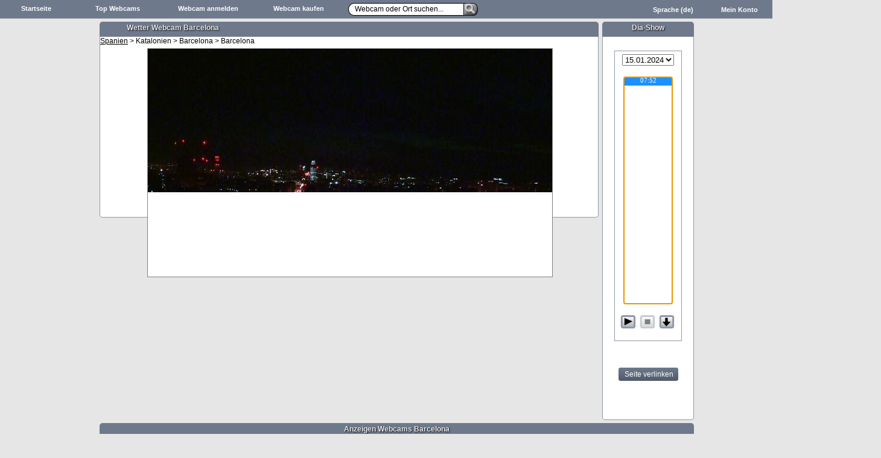

--- FILE ---
content_type: text/html
request_url: https://www.webcam-4insiders.com/de/Wetter-Barcelona-Webcam/576-Webcam-Barcelona-Wetter.php
body_size: 13680
content:


<!DOCTYPE html PUBLIC "-//W3C//DTD XHTML 1.0 Transitional//EN" "http://www.w3.org/TR/xhtml1/DTD/xhtml1-transitional.dtd">

<html xmlns="http://www.w3.org/1999/html">
<head>
    <title>Wetter Webcam Barcelona </title>
    <meta http-equiv="Content-Type" content="text/html; charset=utf-8" />

    
          <meta name="keywords" lang="de" content="Wetter Webcam Barcelona, Spanien, Katalonien, Barcelona, Wetter Barcelona, Webcam Barcelona, Wetter, Webcam, Städtereisen, Hotel, Skilaufen, Wandern, Badeferien, Urlaub, Ferienwohnungen">

          <meta name='page-topic' content='Barcelona, Reisen, Tourismus, Wetter, Webcam, Urlaub, Spanien ' />
          <meta name="description" content="Wetter Webcam: Barcelona > Katalonien > Spanien Ferien-Wetter für Städtereisen inklusive Diashow und Bildarchiv."/>
    <meta name="robots" content="index,follow" />
    <meta name="language" content="de" />

    <meta property="og:image" content="https://www.webcam-4insiders.com/current/preview/576-Webcam.jpg"/>
    <meta property="og:title" content="Wetter Webcam Barcelona " />
    <meta property="og:description" content="Wetter Webcam: Barcelona > Katalonien > Spanien Ferien-Wetter für Städtereisen inklusive Diashow und Bildarchiv." />
    <meta property="og:url" content="https://www.webcam-4insiders.com/de/Wetter-Barcelona-Webcam/576-Webcam-Barcelona-Wetter.php" />

    <link rel="image_src" href="https://www.webcam-4insiders.com/current/thumbnail/576-Webcam.jpg"/>

	<link rel="canonical" href="https://www.webcam-4insiders.com/de/Wetter-Barcelona-Webcam/576-Webcam-Barcelona-Wetter.php" />

<link rel="alternate" hreflang="de" href="https://www.webcam-4insiders.com/de/Wetter-Barcelona-Webcam/576-Webcam-Barcelona-Wetter.php" />
<link rel="alternate" hreflang="en" href="https://www.webcam-4insiders.com/en/weather-Barcelona-Webcam/576-Webcam-Barcelona-weather.php" />
<link rel="alternate" hreflang="es" href="https://www.webcam-4insiders.com/es/tiempo-Barcelona-Webcam/576-Webcam-Barcelona-tiempo.php" />
<link rel="alternate" hreflang="fr" href="https://www.webcam-4insiders.com/fr/temps-Barcelona-Webcam/576-Webcam-Barcelona-temps.php" />
<link rel="alternate" hreflang="it" href="https://www.webcam-4insiders.com/it/meteo-Barcelona-Webcam/576-Webcam-Barcelona-meteo.php" />
<link rel="alternate" hreflang="de-de" href="https://www.webcam-4insiders.de/webcam/barcelona/576" />
<link rel="alternate" hreflang="de-ch" href="https://www.webcam-4insiders.ch/webcam/barcelona/576" />
<link rel="alternate" media="only screen and (max-width: 640px)" href="https://www.4insiders.webcam/webcam/barcelona/576" />

    <script type="text/javascript" language="JavaScript">
        //Set Refresh Interval
        refreshInterval = setTimeout("refresher()",900000);

        function refresher(){
            window.location.href = '../Wetter-Barcelona-Webcam/576-Webcam-Barcelona-Wetter.php';
        }
    </script>

    <script type="text/javascript" language="JavaScript">
        var mypicturekeywords = 'Wetter-Webcam-Barcelona--';
        var campictable = '2';
        var camid = '576';

        var displayseconds = 'false';

        //Pull from DB
        var iswide = true;
        var realscreen = false;

        var mypicturesize = 'scaled';

    </script>
    <script type='text/javascript' language='JavaScript' src='/main-new.js?v1'></script>

    
<link type='text/css' href='/libs/jquery/css/custom-theme/jquery-ui-1.8.4.custom.css' rel='Stylesheet' />	
<script type='text/javascript' src='/libs/jquery/jquery-1.4.2.min.js'></script>
<script type='text/javascript' src='/libs/jquery/jquery-ui-1.8.4.custom.min.js'></script>
    <script type="text/javascript" src="/libs/lightboxjquery/jquery.lightbox-0.5.js"></script>
    <link rel="stylesheet" type="text/css" href="/libs/lightboxjquery/jquery.lightbox-0.5.css" media="screen" />
    <script type="text/javascript" language="JavaScript">
        $(function() {
            $('#lightboxlink').lightBox();
        });
    </script>


    <link href="/styles/topmenubar.css" rel="stylesheet" type="text/css" />
		<link href="/styles/tooltip.css" rel="stylesheet" type="text/css" />

		<script type="text/javascript">
	var timeout	= 500;
var closetimer	= 0;
var ddmenuitem	= 0;

// open hidden layer
function mopen(id)
{
	// cancel close timer
	mcancelclosetime();

	// close old layer
	if(ddmenuitem) ddmenuitem.style.visibility = 'hidden';

	// get new layer and show it
	ddmenuitem = document.getElementById(id);
	ddmenuitem.style.visibility = 'visible';

}
// close showed layer
function mclose()
{
	if(ddmenuitem) ddmenuitem.style.visibility = 'hidden';

}

// go close timer
function mclosetime()
{
	closetimer = window.setTimeout(mclose, timeout);
}

// cancel close timer
function mcancelclosetime()
{
	if(closetimer)
	{
		window.clearTimeout(closetimer);
		closetimer = null;
	}
}

// close layer when click-out
document.onclick = mclose;

function search(){

    //TODO Maybe add wait timer until another search
	//Search will be started with ajax

	//Check for BaseMessage
	if(document.getElementById('searchbox').value == 'Webcam oder Ort suchen...'){
		document.getElementById('searchbox').value = '';
	}

	//Check if chars are bigger than 2
	if(document.getElementById('searchbox').value.length > 2){

		//Get search string
		var searchstring = document.getElementById('searchbox').value;


		mopen('result');

		//Will come back with ajax
		document.getElementById('searchloadingindicator').innerHTML = '<img src="/ajax-images/small-searchindicator.gif" /> Suche läuft...';

		//document.getElementById('searchresult').innerHTML = "<p align='center'><br /><br /><br />Search is in progress please wait<br /><img src='/ajax-images/searchloader.gif' /></p>";

		$.ajax({
				url: '/services/webcamsearch.php',
				dataType: 'html',
				type: 'post',
				data: { searchstring: searchstring, lang: 'de' },
				success: function( data ) {
					clearloadingindicator();
					$('#searchresult').html(data);
				}
			});

		//new Ajax.Updater('searchresult', '/services/webcamsearch.php', {evalScripts: true, onComplete: function() { clearloadingindicator(); }, parameters: { searchstring: searchstring, lang: 'de' }});

	}
	else{
		togglenotice(true);
	}

}

function clearloadingindicator(){
	document.getElementById('searchloadingindicator').innerHTML = '';
}

var searchtimeout;

function startautosearch(){
    if(typeof searchtimeout !== 'undefined'){
       clearTimeout(searchtimeout);
    }
	if(document.getElementById('searchbox').value.length > 2){
		togglenotice(false);
		if(shouldsearch == true){

            searchtimeout = setTimeout('search()', 500);
			 	//search();
			}else{
				shouldsearch = true;
			}
	}
	else{
		mclose();
		togglenotice(true);
	}

}
var shouldsearch = true;

function handleEnter(inField, e) {
    var charCode;

    if(e && e.which){
        charCode = e.which;
    }else if(window.event){
        e = window.event;
        charCode = e.keyCode;
    }

    if(charCode == 13) {
       search();
    }
    else if(charCode == 27){
		//alert('esc');
	}
   	//TODO Check also for ESC to close!!
      var kC  = (window.event) ?    // MSIE or Firefox?
                 event.keyCode : e.keyCode;
      var Esc = (window.event) ?
                27 : e.DOM_VK_ESCAPE // MSIE : Firefox
      if(kC==Esc){
		mclose();
		shouldsearch = false;


		document.getElementById('searchbox').select();
		}

}

function togglenotice(status){
		if(status == true){
			document.getElementById('notice').style.visibility = 'visible';
		}else{
			document.getElementById('notice').style.visibility = 'hidden';
		}

	}
function clearbasetext(){

		if(document.getElementById('searchbox').value == 'Webcam oder Ort suchen...'){
			document.getElementById('searchbox').value = '';
			document.getElementById('searchbox').style.color = 'black';
		}
	}
	function leavesearch(){
		togglenotice(false);
		if(document.getElementById('searchbox').value == ''){
			document.getElementById('searchbox').value = 'Webcam oder Ort suchen...';
			document.getElementById('searchbox').style.color = 'gray';
		}
	}


function searchbuttonswap1(){
	var myPicButton = document.getElementById('searchbuttonlink');
	myPicButton.src = '/img/searchbox/searchbutton_pressed.png';
}
function searchbuttonswap2(){
	var myPicButton = document.getElementById('searchbuttonlink');
	myPicButton.src = '/img/searchbox/searchbutton_unpressed.png';
}
function updateextlink(){
	//Update Extended-Search Link
	var mysearchstr = document.getElementById('searchbox').value;
	document.getElementById('extsearchlink').href = '/services/extendedsearch.php?lang=de&search=' + mysearchstr;
	//document.getElementById('extsearchlink').innerHTML = '/services/extendedsearch.php?search=' + mysearchstr;
}

</script>
		<script type="text/javascript">
		
		function openlogin(){
		$('#dialog-login').dialog('open');
	}
	
	function loginfinished(){
		$('#dialog-login').dialog('close');
		window.location.href=window.location.href;
	}
	
	
	$(function() {
		$('#dialog-login').dialog({
			autoOpen: false,
			resizable: false,
			height:240,
			width:290,
			modal: true,
			draggable: false,
			buttons: {
				'Login': function() {
					dologin();
				},
				Cancel: function() {
					$(this).dialog('close');
				}
			}
		});

		$('#dialog-login').keyup(function(e) {
		    if (e.keyCode == 13) {
		        dologin();
		    }
		});
		
	});			

	function dologin(){

		myuser = document.getElementById('username').value;
		mypass = document.getElementById('password').value;

		if(myuser == ''){
			document.getElementById('username').style.backgroundColor = 'red';
			document.getElementById('loginstatus').innerHTML = "<span style='color:red;'>Felder nicht ausgefüllt</span>";
		}else{
			document.getElementById('username').style.backgroundColor = 'white';
		}

		if(mypass == ''){
			document.getElementById('password').style.backgroundColor = 'red';
			document.getElementById('loginstatus').innerHTML = "<span style='color:red;'>Felder nicht ausgefüllt</span>";
		}else{
			document.getElementById('password').style.backgroundColor = 'white';
		}
		
		
		if(myuser != '' && mypass != ''){

			document.getElementById('loader').style.display = 'block';
			document.getElementById('loadersuccess').style.display = 'none';
			document.getElementById('loginstatus').innerHTML = "Überprüfe Login..";


		$.ajax({
			url: '/services/login.php',
			dataType: 'text',
			type: 'POST',
			data: {username: myuser, pass: mypass},
			success: function( data ) {
				if(data == 'true'){
					document.getElementById('loader').style.display = 'none';
					document.getElementById('loadersuccess').style.display = 'block';
					document.getElementById('loginstatus').innerHTML = "<span style='color:green;'>Login erfolgreich</span>";

					//$('#dialog-confirm').dialog('close');
					//setTimeout('$(this).dialog(\'close\');',1000);
					setTimeout('loginfinished();',1000);			
		
						 
				}else if(data == 'falseinactive'){
					document.getElementById('loader').style.display = 'none';
					document.getElementById('loginstatus').innerHTML = "<span style='color:red;'>Login fehlgeschlagen<br>Konto ist inaktiv <br> Bitte kontaktieren Sie den Support</span>";
				}
				else{
					document.getElementById('loader').style.display = 'none';
					document.getElementById('loginstatus').innerHTML = "<span style='color:red;'>Login fehlgeschlagen</span>";

				};
				
			}
		});
		
				}
		return false;
		 }

	function resetpwd(){
		//setTimeout('parent.parent.GB_hide();',1000);

		parent.parent.document.location='/de/useradmin/resetpassword.php';
		
		}
		</script>
		
    
    <!--[if IE 7]>
    <style type="text/css">
        #slideshowprogress{
            margin-left: -9px;
        }
        #topwebcams_sub{
            margin-top: 20px;
        }
        #account_sub{
            margin-top: 20px;
        }
        #lang_sub{
            margin-top: 20px;
        }
    </style>
    <![endif]-->



    <link rel="stylesheet" href="/styles/morecams.css" type="text/css" media="screen" />
    <link rel="stylesheet" href="/styles/quickfacts.css" type="text/css" media="screen" />

    <link rel='stylesheet' href='/styles/morecams_wide.css' type='text/css' media='screen' />


    <link href='/styles/main_cleaned-rel1.css' rel='stylesheet' type='text/css' />

    <style type="text/css">
        

            #picturecanvas{
                height:  378px;
            }

            #pictureblock, #basepic,#pic2, #loadingpictures, #overlaybox{
                width: 670px;
                height: 378px;
            }
    </style>

    
    <script type="text/javascript">

  var _gaq = _gaq || [];
  _gaq.push(['_setAccount', 'UA-2423106-20']);
  _gaq.push(['_trackPageview']);

  (function() {
    var ga = document.createElement('script'); ga.type = 'text/javascript'; ga.async = true;
    ga.src = ('https:' == document.location.protocol ? 'https://ssl' : 'http://www') + '.google-analytics.com/ga.js';
    var s = document.getElementsByTagName('script')[0]; s.parentNode.insertBefore(ga, s);
  })();

</script>
</head>

<body>

<div id="fb-root"></div>
<script>(function(d, s, id) {
        var js, fjs = d.getElementsByTagName(s)[0];
        if (d.getElementById(id)) return;
        js = d.createElement(s); js.id = id;
        js.src = "//connect.facebook.net/de_DE/all.js#xfbml=1";
        fjs.parentNode.insertBefore(js, fjs);
    }(document, 'script', 'facebook-jssdk'));</script>



		<div id="menubar">
		<ul style="display:inline;">
			<li id="home" class="menuitemwithlink" ><a class='menuitemlink' href='/de/' rel='nofollow' target='_self'>
				Startseite
			</a></li><li id="topwebcams" class="menuitemwithlink" ><a class='menuitemlink' href='/de/topwebcams/' rel='nofollow' target='_self'>Top Webcams</a></li><li id="signup" class="menuitemwithlink" ><a class='menuitemlink' href='/de/camadmin/camsignup.php' rel='nofollow' target='_self'>Webcam anmelden</a></li><li id="tourism" class="menuitemwithlink" ><a class='menuitemlink' href='https://www.baustellen.camera' rel='nofollow' target='_blank'>Webcam kaufen</a></li>
			<li id="searchmenu" class="menuitem" onmouseover="mcancelclosetime()">
				<div id="searchouterbox">
					<div id="searchleft"></div>
					<div id="innersearchbox">
						<input type="text" class="searchfield" autocomplete="off" id="searchbox" name="searchstring" value="Webcam oder Ort suchen..." onfocus="javascript:clearbasetext();" onblur="javascript:leavesearch();" onkeyup="startautosearch();" onkeypress="handleEnter(this, event)" />
					</div>
					<div id="searchbutton">
						<a href="javascript:search();">
							<img id="searchbuttonlink" src="/img/searchbox/searchbutton_unpressed.png" onmouseover="javascript:searchbuttonswap1();" onmouseout="javascript:searchbuttonswap2();" border="0" />
						</a>
					</div>
					<div id="notice" style="top:23px;">
						<div class="pointer_up"></div>
						<div class="tooltip_bottom">Bitte geben Sie mindestens 3 Zeichen ein!</div>
					</div>
				</div>
			<div id="result" onmouseover="mcancelclosetime()" style="z-index:55;" >
					<div id="searchresulttitlebar" style='clear:both;width:700px;'>
					<p id="searchloadingindicator"></p>
					<p id="searchrestitle">Suchresultat</p>
					</div>
					<div id="searchresult" onmouseover="mcancelclosetime()" style="clear:both;">
						<p align="center"><br /><br /><br />Search is in progress please wait<br /><img src="/ajax-images/searchloader.gif" /></p>
					</div>

					<p id="searchresfooter"><a href="#" id="extsearchlink" rel="nofollow" target="_blank" onmouseover="javascript:updateextlink();">Erweiterte Suche</a></p>
				</div>


			</li>
			<li id="account" class="menuitem" onmouseover="mopen('account_sub')">
				Mein Konto
				<div id="account_sub" onmouseover="mcancelclosetime()" onmouseout="mclosetime()"></p><a href="javascript:openlogin();" class="menulink" rel="nofollow">Login</a><a href="/de/useradmin/userregister.php" rel="nofollow" class="menulink">Gratis Registrieren</a><br>
            <a href="/de/betanotice.php" rel="nofollow" class="menulink" target='_blank'>Beta-Information</a><a href="/de/terms.php" rel="nofollow" class="menulink">AGB / Impressum</a>
						<a href="/de/privacy.php" rel="nofollow" class="menulink">Datenschutzhinweise</a><br><a href="/de/support/contact.php" rel="nofollow" class="menulink" target='_blank'>Kontaktieren Sie uns</a><a href="/de/support/copyright.php?camid=576" rel="nofollow" class="menulink" target='_blank'>Copyright melden</a>
		        </div>

			</li>
			<li id="lang" class="menuitem" onmouseover="mopen('lang_sub');">
				Sprache (de)
				<div id="lang_sub" onmouseover="mcancelclosetime()" onmouseout="mclosetime()">
					<br><a href='https://www.webcam-4insiders.com/en/weather-Barcelona-Webcam/576-Webcam-Barcelona-weather.php' target='_self' class='menulink' title='weather Webcam Barcelona '>English (en)</a>
<a href='https://www.webcam-4insiders.com/es/tiempo-Barcelona-Webcam/576-Webcam-Barcelona-tiempo.php' target='_self' class='menulink' title='tiempo Webcam Barcelona '>Espanol (es)</a>
<a href='https://www.webcam-4insiders.com/fr/temps-Barcelona-Webcam/576-Webcam-Barcelona-temps.php' target='_self' class='menulink' title='temps Webcam Barcelona '>Francais (fr)</a>
<a href='https://www.webcam-4insiders.com/it/meteo-Barcelona-Webcam/576-Webcam-Barcelona-meteo.php' target='_self' class='menulink' title='meteo Webcam Barcelona '>Italiano (it)</a>

		        </div>
			</li>
		</ul>
		</ul>

	<div id='loginspace' style='display:none;'>begin
		<div id='dialog-login' title='Login'><form id='loginform' onsubmit='return dologin();' action='login.php'>		<br/>
				<label for='username' style='float: left; width: 100px;font-size:9pt;font-family:Verdana, Arial, Helvetica, sans;'>Benutzername:</label><input type='text' name='username' id='username' value='' required='required' /><br/>
				<label for='password' style='float: left; width: 100px;font-size:9pt;font-family:Verdana, Arial, Helvetica, sans;'>Passwort:</label><input type='password' name='password' id='password' value='' required='required' /><br/><br/>
				<div id='loader' style='float:left;margin-right:5px;display:none;'><img src='/ajax-images/smallwhiteloader.gif' /></div>
				<div id='loadersuccess' style='float:left;margin-right:5px;display:none;'><img src='/ajax-images/loginsuccess.gif' /></div>
				<div id='loginstatus' style='font-family:Verdana, Arial, Helvetica, sans;font-size:9pt;'></div>
				<div id='loginreset' style='font-family:Verdana, Arial, Helvetica, sans;font-size:9pt;'><br><a href='javascript:resetpwd();'>Kennwort vergessen?</a></div>
			</form></div>end</div>
	</div>



<div id="browsernotice">
    <span id='browsermsg'></span> &nbsp;&nbsp;<a href="/betanotice.php" target="_blank">Weitere Informationen</a> &nbsp;&nbsp;oder&nbsp;&nbsp; <a href="javascript:hidebrowsernotice();">Diese Meldung ausblenden</a>
</div>


<div id="outerbox" style='margin-top:5px;width:1460px;'>
<div id="leftad" style="width: 165px; height: 680px;float:left;">
<div style='margin-top:10px;margin-left:8px;width:150px;'>
	 <div class="addthis_inline_share_toolbox_uks2"></div>
</div>
    <div id="myad"style="width: 160px; height: 600px;margin-top: 10px;">

        <script async src="//pagead2.googlesyndication.com/pagead/js/adsbygoogle.js"></script>
        <!-- W4I_Webcam_LinksAussen2014 -->
        <ins class="adsbygoogle"
             style="display:inline-block;width:160px;height:600px"
             data-ad-client="ca-pub-9322843257595464"
             data-ad-slot="6186479544"></ins>
        <script>
            (adsbygoogle = window.adsbygoogle || []).push({});
        </script>    </div>
</div>
<div id="mainbox">

<div id="picturebox">
    <div id="pictureboxheader"  class="boxheader"><h1 class="boxtitle">Wetter Webcam Barcelona </h1></div>
    <div id="picturebox_content">

        <span class='pathlist'><a href='/cams/de/Europa/Spanien_r06_f.php' target='_blank' class='pathlistlink'>Spanien</a> > Katalonien > Barcelona > Barcelona<br></span>
        <div id='picturecanvas' style='float:left;'>

            <div id="pictureblock" style="margin-left: auto;margin-right:auto;background-color: blue;">


                <a id="lightboxlink" name="lightboxlink" href="" rel='lightbox' title="Webcam-Quelle: <br> https://www.ccma.cat/el-temps/barcelona-centre/camera/49/">
                    <img id='basepic' src='' alt='Wetter Webcam Barcelona  Image' onmouseover="javascript:showpictureoverlay();" onmouseout="javascript:hidepictureoverlay();"/>
                    <img id='pic2' src='' alt='Wetter Webcam Barcelona  Image' style='visibility:hidden;'/>
                    <div id="loadingpictures">
                        <div id="innerloadingbox">
                            <img src="/ajax-images/pictureloading.gif" style="border:none;"/><br/><br/>
                            Lade Bilder...                        </div>
                    </div>
                </a>

                

                
                <div id="overlaybox" onclick="$('#lightboxlink').trigger('click');" onmouseover="javascript:showpictureoverlay();" onmouseout="javascript:hidepictureoverlay();">

		
                    	<div onmouseover='javascript:showpictureoverlay();' onmouseout='javascript:hidepictureoverlay();' id='videoteaser' style='border:1px solid gray;background-color: gray; text-align: center; z-index: 40; display: block; height:80px; width: 100%; opacity: 0.95; margin: 0px; padding-top:10px; opacity:0.95;background-color:#8F99A6;overflow:hidden;'>
                    <a id='likeusteaserlink' href='https://www.facebook.com/sharer/sharer.php?u=https://www.webcam-4insiders.com/de/Wetter-Barcelona-Webcam/576-Webcam-Barcelona-Wetter.php' target='_blank' rel='nofollow' style='font-weight:bold;font-family:Verdana, Helvetica, sans;font-size:12pt;color:black;text-decoration:none;'>
<img src='/img/fbshare.png' alt='facebook' style='vertical-align:middle;' />
<span style='text-decoration:underline;'>Like us on facebook</a>
<br><br>
            <a href='#temperature' target='_self' style='font-family:Verdana, Helvetica, sans;font-size:12pt;color:black;display:none;' id='videoteaserlink'>Live Wetter Daten verfügbar</a>
<br>
			</div>
			<script type='text/javascript'>
				var videoteasersize = '70';
			</script>
			                    <div onmouseover='javascript:showpictureoverlay();' onmouseout='javascript:hidepictureoverlay();' id='zoomlink' style='background-color: gray; border-radius: 5px 5px 5px 5px; text-align: center; z-index: 40; display: block; height:60px; width: 60px; opacity: 0.95; float:right; margin: 0px; '>
                        <img src="/img/zoom.png" style="margin-top:16px;" border="0" />
                    </div>
                    <p id="picmessage" align="center"></p>
<p id="temperatureblock">
<a href="http://www.netatmo.com" target="_blank" rel="nofollow" style='color:white;text-decoration:none;'>
<span id="temperaturevalue">-°C</span><br><span style="font-size:7pt;display:none;" id="temperatureteaser">by netatmo</span><span id="temperaturedetailinfo" style="display:none;font-size:8pt;"></span>
</a>
</p>

                    <div id="overlaymessage" style="height:90px;opacity:0.95;background-color:#8F99A6;display:none;">
                        <div style="clear:left;height:65px;width:100%;text-align:center;padding-top:15px;padding-left:2px;opacity:1;overflow:hidden;">
                            <h2 style="font-size: 10pt;text-shadow: none;margin-top: 5px;">Webcam Barcelona </h2>
                                                        <a href='https://www.ccma.cat/el-temps/barcelona-centre/camera/49/' title='https://www.ccma.cat/el-temps/barcelona-centre/camera/49/' target='_blank' class='sourcelink' id='camsourcelink' style='text-shadow: none;font-size:10pt;'>Webcam-Quelle: https://www.ccma.cat/el-temps/barcelona-centre/camera/49/</a>
                        </div>
                    </div>
                </div>

                <div style="height:0px;width: 10px;"></div>

                <script type='text/javascript'>
                    overlayopen = false;
                    //$('#overlaymessage').slideToggle();
                    $('#openoverlaybutton').css('display', 'block');
                    $('#overlayhandle').css('height', '20px');
                    $('#openoverlaybutton').css('display', 'none');
                    $('#zoomlink').css('display', 'none');
		    $('#socialshare').css('display', 'none');
		    $('#videoteaser').css('display', 'none');
                </script>


            </div>
        </div>
        <div style='width:730px;height:100px;margin-left:auto;margin-right:auto;padding-top:5px;'>
        <script async src="//pagead2.googlesyndication.com/pagead/js/adsbygoogle.js"></script>
		<!-- w4i_below_picture_responsive -->
		<ins class="adsbygoogle"
			style="display:block"
			data-ad-client="ca-pub-9322843257595464"
			data-ad-slot="8725151548"
			data-ad-format="auto"></ins>
		<script>
		(adsbygoogle = window.adsbygoogle || []).push({});
		</script>        </div>

    </div>

</div>


<div id="innerright">
    <div id="diacontrol">
        <div id="diacontrolheader" class="boxheader"><p class="boxtitlecentered">Dia-Show</p></div>
        <div id="diacontrol_content">
            <div style='width:150px;height:450px;padding-top:23px;'>
                <div align='center' style='padding:5px;margin-top:0px;margin-left:auto;margin-right:auto;width:100px;height:470px;border: 1px solid #8f99a6;'>
                    <div id="slideshowprogress">DiaShow wird abgespielt...</div>
                    <select id="datebox" name='datebox' onchange="javascript:getpicturelist();"><option>Lade...</option></select>
                    <br />
                    <br /><select size='20' onchange='javascript:changepic();' id='picturelist' name='picturelist' style='width:82px;height:378px;font-size:8pt;font-family:Verdana;text-align:center;'><option>Lade...</option>
                    </select>
                    <br /><br />
                    <a class="smalldiabutton" id="diastart_link" href="javascript:slideshowstartclicked();"><img id="diastart_img" src="/img/diacontrol/dia_play.png" border="0" /></a>
                    <a class="smalldiabutton" id="diastop_link" href="#"><img id="diastop_img" src="/img/diacontrol/dia_stop.png" border="0" /></a>
                    <a class="smalldiabutton" id="diaorder_link" href="javascript:changeorder();"><img id="diaorder_img" src="/img/diacontrol/dia_down.png" border="0" /></a><br />
                </div>

                
                <div style='margin-top:25px;text-align:center;'>
                    <div style='width:120px;overflow:hidden;margin-left:auto;margin-right:auto;'>
                        <div class='fb-like' data-href='https://www.webcam-4insiders.com/de/Wetter-Barcelona-Webcam/576-Webcam-Barcelona-Wetter.php' data-send='false' data-layout='button_count' data-width='450' data-show-faces='false'></div>
                    </div>
                    <div style='width:60px;overflow:hidden;margin-left:auto;margin-right:auto;margin-top:5px;'>
                    </div>
                        <br>
                        <a href='#' onclick='javascript:opensharedialog(); return false;' target='_self' class='btn_link'>Seite verlinken</a>
                    
                </div>
                            </div>
        </div>
    </div>
</div>
<div id="morecams">
       <div id="morecamsheader" class="boxheader"><h4 class="boxtitle" style="padding-left:0px;text-align:center;">Anzeigen Webcams Barcelona</h4></div>
    <div id="morecams_content" style="height:340px;">
       <div id="morepicsleft" style="width:180px;height:360px;float:left;margin-left:5px;margin-right:15px;">
            <div id='pic8914' class='picsmall'  >
							<div class='innerpicsmall' id='innerpic8914small'><a href='https://www.webcam-4insiders.com/de/Barcelona/8914-Barcelona.php' target='_blank' style='text-decoration:none;' ><img src='/current/thumbnail/8914-Wetter-Webcam-Barcelona-.jpg' width='130px' height='97px;' alt='Wetter Webcam Barcelona ' title='Wetter Webcam Barcelona ' border='0' /><div class='citynameoverlay'>
                                    <p class='citynameoverlaytext'>Barcelona</p>
                                </div></a></div></div><div id='pic12195' class='picsmall'  >
							<div class='innerpicsmall' id='innerpic12195small'><a href='https://www.webcam-4insiders.com/de/Wetter-Montseny-Webcam/12195-Webcam-Montseny-Wetter.php' target='_blank' style='text-decoration:none;' ><img src='/current/thumbnail/12195-Wetter-Webcam-Montseny-.jpg' width='130px' height='97px;' alt='Wetter Webcam Montseny ' title='Wetter Webcam Montseny ' border='0' /><div class='citynameoverlay'>
                                    <p class='citynameoverlaytext'>Montseny</p>
                                </div></a></div></div><div id='pic4609' class='picsmall'  >
							<div class='innerpicsmall' id='innerpic4609small'><a href='https://www.webcam-4insiders.com/de/Wetter-Berga/4609-Berga-Wetter.php' target='_blank' style='text-decoration:none;' ><img src='/current/thumbnail/4609-Wetter-Webcam-Berga-.jpg' width='130px' height='97px;' alt='Wetter Webcam Berga ' title='Wetter Webcam Berga ' border='0' /><div class='citynameoverlay'>
                                    <p class='citynameoverlaytext'>Berga</p>
                                </div></a></div></div>        </div>
               
        <div id="gcontentreco" style="width:565px;height:300px;float:left;">
            <script async src="//pagead2.googlesyndication.com/pagead/js/adsbygoogle.js"></script>
<ins class="adsbygoogle"
     style="display:block"
     data-ad-format="autorelaxed"
     data-ad-client="ca-pub-9322843257595464"
     data-ad-slot="9158500345"></ins>
<script>
     (adsbygoogle = window.adsbygoogle || []).push({});
</script>
</div>
        <div id="morepicsright" style="width:120px;height:360px;float:left;margin-left:15px;">
            <div id='pic11800' class='picsmall'  >
							<div class='innerpicsmall' id='innerpic11800small'><a href='https://www.webcam-4insiders.com/de/Webcam-Sabadell/11800-Sabadell-Webcam.php' target='_blank' style='text-decoration:none;' ><img src='/current/thumbnail/11800-Wetter-Webcam-Sabadell-.jpg' width='130px' height='97px;' alt='Wetter Webcam Sabadell ' title='Wetter Webcam Sabadell ' border='0' /><div class='citynameoverlay'>
                                    <p class='citynameoverlaytext'>Sabadell</p>
                                </div></a></div></div><div id='pic585' class='picsmall'  >
							<div class='innerpicsmall' id='innerpic585small'><a href='https://www.webcam-4insiders.com/de/Wetter-Premia De Mar/585-Premia De Mar-Wetter.php' target='_blank' style='text-decoration:none;' ><img src='/current/thumbnail/585-Wetter-Webcam-Premia-De-Mar-.jpg' width='130px' height='97px;' alt='Wetter Webcam Premia De Mar ' title='Wetter Webcam Premia De Mar ' border='0' /><div class='citynameoverlay'>
                                    <p class='citynameoverlaytext'>Premia De Mar</p>
                                </div></a></div></div><div id='pic10417' class='picsmall'  >
							<div class='innerpicsmall' id='innerpic10417small'><a href='https://www.webcam-4insiders.com/de/Webcam-Roda De Ter/10417-Roda De Ter-Webcam.php' target='_blank' style='text-decoration:none;' ><img src='/current/thumbnail/10417-Wetter-Webcam-Roda-De-Ter-.jpg' width='130px' height='97px;' alt='Wetter Webcam Roda De Ter ' title='Wetter Webcam Roda De Ter ' border='0' /><div class='citynameoverlay'>
                                    <p class='citynameoverlaytext'>Roda De Ter</p>
                                </div></a></div></div>        </div>
      
    <div id="morecamsbottom" style="clear:both;padding-top:20px;padding-left:5px;">
     <div id='pic6096' class='picsmall'  >
							<div class='innerpicsmall' id='innerpic6096small'><a href='https://www.webcam-4insiders.com/de/Wetter-Kals am Großglockner/6096-Kals am Großglockner-Wetter.php' target='_blank' style='text-decoration:none;' ><img src='/current/thumbnail/6096-Wetter-Webcam-Kals-am-Großglockner-.jpg' width='130px' height='97px;' alt='Wetter Webcam Kals am Großglockner ' title='Wetter Webcam Kals am Großglockner ' border='0' /><div class='citynameoverlay'>
                                    <p class='citynameoverlaytext'>Kals am Großglo...</p>
                                </div></a></div></div><div id='pic13923' class='picsmall'  >
							<div class='innerpicsmall' id='innerpic13923small'><a href='https://www.webcam-4insiders.com/de/Wetter-Venedig-Webcam/13923-Webcam-Venedig-Wetter.php' target='_blank' style='text-decoration:none;' ><img src='/current/thumbnail/13923-Wetter-Webcam-Venedig-.jpg' width='130px' height='97px;' alt='Wetter Webcam Venedig ' title='Wetter Webcam Venedig ' border='0' /><div class='citynameoverlay'>
                                    <p class='citynameoverlaytext'>Venedig</p>
                                </div></a></div></div><div id='pic6339' class='picsmall'  >
							<div class='innerpicsmall' id='innerpic6339small'><a href='https://www.webcam-4insiders.com/de/Webcam-Genf/6339-Genf-Webcam.php' target='_blank' style='text-decoration:none;' ><img src='/current/thumbnail/6339-Wetter-Webcam-Genf-.jpg' width='130px' height='97px;' alt='Wetter Webcam Genf ' title='Wetter Webcam Genf ' border='0' /><div class='citynameoverlay'>
                                    <p class='citynameoverlaytext'>Genf</p>
                                </div></a></div></div><div id='pic16955' class='picsmall'  >
							<div class='innerpicsmall' id='innerpic16955small'><a href='https://www.webcam-4insiders.com/de/Lavaux/16955-Lavaux.php' target='_blank' style='text-decoration:none;' ><img src='/current/thumbnail/16955-Lavaux.jpg' width='130px' height='97px;' alt='Lavaux' title='Lavaux' border='0' /><div class='citynameoverlay'>
                                    <p class='citynameoverlaytext'>Puidoux-Gare</p>
                                </div></a></div></div><div id='pic15613' class='picsmall'  >
							<div class='innerpicsmall' id='innerpic15613small'><a href='https://www.webcam-4insiders.com/de/Wetter-Luzern-Webcam/15613-Webcam-Luzern-Wetter.php' target='_blank' style='text-decoration:none;' ><img src='/current/thumbnail/15613-Wetter-Webcam-Luzern-(Vierwaldstättersee).jpg' width='130px' height='97px;' alt='Wetter Webcam Luzern (Vierwaldstättersee)' title='Wetter Webcam Luzern (Vierwaldstättersee)' border='0' /><div class='citynameoverlay'>
                                    <p class='citynameoverlaytext'>Luzern</p>
                                </div></a></div></div><div id='pic945' class='picsmall'  >
							<div class='innerpicsmall' id='innerpic945small'><a href='https://www.webcam-4insiders.com/de/Wetter-Locarno/945-Locarno-Wetter.php' target='_blank' style='text-decoration:none;' ><img src='/current/thumbnail/945-Wetter-Webcam-Locarno-(TESSIN).jpg' width='130px' height='97px;' alt='Wetter Webcam Locarno (TESSIN)' title='Wetter Webcam Locarno (TESSIN)' border='0' /><div class='citynameoverlay'>
                                    <p class='citynameoverlaytext'>Locarno</p>
                                </div></a></div></div>    </div>
      <div id="morepics_related" style="padding-bottom:20px;">
            <a href="javascript:loadrelated()" id="loadrelatedlink" style="font-family:Verdana, Helvetica, sans;font-size:11pt;color:black;"></a>
        </div>
    </div>
    
</div>

<script type="application/javascript">
    function opencurrentpicture(){
        var picLink = $("#basepic").attr("src");
        var picLinkOriginal = picLink.replace("scaled","original");
        //return 'https://www.webcam-4insiders.com' + picLink;
        window.open(picLinkOriginal, "picture");
    }
</script>

<div id="facts">
<div id="factsheader" class="boxheader"><p class="boxtitlecentered">Kurz-Infos</p></div>
<div id="facts_content" style="overflow-x: hidden; overflow-y: auto;background-color:white;">
<table class="quickfactstable" cellpadding="3" cellspacing="0" width="309px">
<tr>
    <th colspan="2" class="quickfactsth"><h3 class="quickfactstitle">Webcam "Wetter Webcam Barcelona "</h3></th>
</tr>
<tr>
    <td class="quickfactsleft" colspan="2" style="text-align: center;"><a href="javascript:opencurrentpicture();" id="currentpicturelink">Ausgewähltes Bild speichern</a></td>
</tr>
<tr>
    <td class="quickfactsleft" width="140px;">Standort der Webcam:</td>
    <td class="quickfactsright">
        <a href='/map/de/576-Wetter-Webcam-Barcelona-' target='_blank'>Auf Karte zeigen</a>    </td>
</tr>

<tr>
    <td class="quickfactsleft">Webcam-Koordinaten:</td>
    <td class="quickfactsright">
        41.387679 / 2.170315    </td>
</tr>
<tr>
    <td class="quickfactsleft">Höhe über Meer:</td>
    <td class="quickfactsright">18m    </td>
</tr>
<tr>
    <td class="quickfactsleft">Wetter-Webcam-Motiv:</td>
    <td class="quickfactsright">
        n/a    </td>
</tr>
<tr>
    <td class="quickfactsleft">Neustes Webcam-Bild:</td>
    <td class="quickfactsright">
        15.01.2024 07:52:27    </td>
</tr>
<tr>
    <td class="quickfactsleft">Webcam-Quelle:</td>
    <td class="quickfactsright">
        <a href='https://www.webcam-4insiders.com/link/de/576-Webcam-Barcelona-Wetter.php' target='blank'>Zur Quellenwebseite</a>    </td>
</tr>


<tr>
    <th colspan="2" class="quickfactsth"><h3 class="quickfactstitle">Infos über <em>Barcelona</em></h3></th>
</tr>
<tr>
    <td class="quickfactsleft">Sonnenaufgang:</td>
    <td class="quickfactsright">08:04 Uhr    </td>
</tr>
<tr>
    <td class="quickfactsleft">Sonnenuntergang:</td>
    <td class="quickfactsright">18:04 Uhr    </td>
</tr>
<tr>
    <td class="quickfactsleft">Sehenswürdigkeiten in<br/><strong>Barcelona</strong>:</td>
    <td class="quickfactsright">
        <ul class="quickfactslist">
            n/a        </ul>
    </td>
</tr>
<tr>
    <td class="quickfactsleft">Bekannte Gewässer:</td>
    <td class="quickfactsright">
        <ul class="quickfactslist">
            n/a        </ul>
    </td>
</tr>
<tr>
    <td class="quickfactsleft">Berge in der Nähe:</td>
    <td class="quickfactsright">
        <ul class="quickfactslist">
            n/a        </ul>
    </td>
</tr>
<tr>
    <td class="quickfactsleft">Touristische Regionen:</td>
    <td class="quickfactsright">
        <ul class="quickfactslist">
            n/a        </ul>
    </td>
</tr>
<tr>
    <td class="quickfactsleft">Wikipedia:</td>
    <td class="quickfactsright"><a href='http://de.wikipedia.org/wiki/Barcelona' target='_blank'>Barcelona</a></td>
</tr>




        
</table>

</div>
</div>

<div id="description">
    <div id="descriptionheader" class="boxheader"><h3 class="boxtitle">Infos über Barcelona</h3></div>
    <div id="description_content" style='text-align:center;padding-top:10px;'>

        

        <script type='text/javascript'>

            if(iswide == false){
                $('#morecams').css('display', 'none');
            }

            if((screen.width >= '1600' && screen.height >= '1050') && iswide == false){
                $('#diacontrol_content').css('height', '656px');
                $('#separatorline').css('margin-top', '90px');
            }

            
        </script>

        <p style='margin-left:30px;margin-right:30px;text-align:left;font-family:Verdana, Helvetica, sans;font-size:10pt;'>

            <h2 style='text-align: left;font-family: Verdana, Helvetica, sans;margin-left: 10px;font-size:14pt;'>Wetter Webcam Barcelona </h2><p style='font-family:Verdana, Helvetica, sans; font-size:9pt;margin-top:0px;margin-left:10px;margin-bottom: 0px;' align='left'>In <em>Barcelona</em> befindet sich die <em>Webcam Wetter  Barcelona </em>.<br>Geniessen Sie die Diashow dieser <strong>Wetter Webcam</strong>.<br>Die <b>Webcam Barcelona</b> wird regelmässig mit neuen Bildern aktualisiert.<br>Verfolgen Sie mit der <strong>Webcam Barcelona </strong> das aktuelle Wetter in BARCELONA.<br><br>        </p>
        
        <p style='font-family:Verdana, Helvetica, sans; font-size:9pt;padding-left:10px;padding-right:10px;margin-top:0px;' align='left'>


            Barcelona liegt in Spanien im Nordosten der iberischen Halbinsel. <strong>Barcelona</strong> liegt an der Küste des Mittelmeeres auf einem fünf Kilometer breiten Plateau, das von der Bergkette Serra de Collserola und den Flüssen Llobregat im Süden sowie Besòs im Norden begrenzt wird. Die Pyrenäen liegen circa 120 Kilometer nördlich von <strong>Barcelona</strong>.        </p>
        <br /><br />
    </div>

</div>

            <div id="temperature" style="display:none;">
    <div id="temperatureheader" class="boxheader"><h3 class="boxtitle">Aktuelles Wetter und Temperatur Barcelona</h3></div>
    <div id="temperature_content" style='text-align:center;padding-top:10px;overflow-y:auto;'>
        <div id="temperatureinner" style="width:610px;margin-left:auto;margin-right:auto;">
            <h3 style="font-family: Verdana, Arial, Helvetica, sans-serif;">Live Wetter-Daten Barcelona vom 28.01.2026</h3>
            <table id="temperaturestationtable" cellpadding="4" cellspacing="0" style="width:610px;">
        <thead>
        <tr>
                <th>Station</th>
                <th colspan="2">Temperatur</th>
                <th colspan="2">Luftfeuchtigkeit</th>
                <th colspan="2">Luftdruck</th>
            </tr>
            <tr>
                <th>Wetter-Station</th>
                <th>Aktuell</th>
                <th>Min / Max</th>
                <th>Aktuell</th>
                <th>Min / Max</th>
                <th>Aktuell</th>
                <th>Min / Max</th>
            </tr>
        </thead>
        <tbody>
        </tbody>
            </table>
            <br><span style="font-size:9pt;font-family:Arial, sans-serif;">Das Aktuelle Live Wetter von Barcelona wird zur Verfügung gestellt von <a href='http://www.netatmo.com' target='_blank' rel='nofollow'>netatmo</a>.</span>
        </div>
    </div>
</div>




<div id='video'><div id='videoheader' class='boxheader'><h3 class='boxtitle'>Video</h3></div><div id='video_content' style='text-align:center;padding-top:10px;'><div style='text-align:center;padding-top:10px;font-family:Verdana, Helvetica, sans;font-size:10pt;'>
        	<div itemprop='video' itemscope itemtype='http://schema.org/VideoObject'>
            	<h3>Video Wetter Webcam Barcelona </a></h3>
            	<span itemprop='description'> Zeitraffer Video von Wetter Webcam Barcelona </span>
            	<br>
            	Video erstellt am 29.04.2017 03:33<br><br><br><br>
            <meta itemprop='name' content='Video Wetter Webcam Barcelona ' />
            <meta itemprop='thumbnailUrl' content='https://www.webcam-4insiders.com/current/thumbnail/576.jpg' />
            <meta itemprop='contentUrl' content='https://www.webcam-4insiders.com/videos/576-webcam-video-274757.mp4' />
            <meta itemprop='uploadDate' content='2017-04-29T03:33:34+02:00' />
            <meta itemprop='duration' content='T0M8S' />
            <video width='400' height='300' preload='none' poster='https://www.webcam-4insiders.com/current/preview/576.jpg' controls>
                <source src='/videos/576-webcam-video-274757.mp4' type='video/mp4'>
                Ihr Browser unterstützt leider keine HTML5-Videos.
            </video>
	</div>
		<a href='https://www.webcam-4insiders.com/de/video/576-Video-Webcam-Barcelona.html' target='_blank'>Hier klicken für eine grössere Version</a>
        <br><br></div></div></div>        

</div>
<div id="rightad" style="float:left;">
<div style="height:600px;width:300px;">
    <script async src="//pagead2.googlesyndication.com/pagead/js/adsbygoogle.js"></script>
<!-- w4i_webcampage_right_outside_2017 -->
<ins class="adsbygoogle"
     style="display:inline-block;width:300px;height:600px"
     data-ad-client="ca-pub-9322843257595464"
     data-ad-slot="4588699948"></ins>
<script>
(adsbygoogle = window.adsbygoogle || []).push({});
</script></div>
</div>
</div>
        <script>

        function loadtemperaturehistory(){

            var tcamid = '576';
            var tdate = '20260128';
            var tlang = 'de';

            $.ajax({
            url: "/netatmo/netatmoservice.php",
            type: "get",
              dataType: "json",
              data: "mode=history&date="+tdate+"&id="+tcamid,
            success: function (data) {
                if(data != null){
                    $.each(data, function(index, station){
                    //var stationHeader = '<tr><td>Wetter-Station</td><td>Aktuell</td><td>Min / Max</td><td>Aktuell</td><td>Min / Max</td><td>Aktuell</td><td>Min / Max</td></tr>';

                    if(tlang == 'de'){
                        var distance = 'km entfernt.';
                        var altdiff = 'Höhenunterschied.';
                    }else{
                        var distance = 'km away.';
                        var altdiff = 'altitude difference.';
                    }

                    var stationRow = '<tr>';
                    stationRow += '<td align="left">' + station.distancekm + distance +'<br>'+ Math.abs(station.altitudedifference)+'m ' + altdiff +'</td>';
                    stationRow += '<td>'+station.currenttemperature+'°C</td><td>'+ station.mintemperature +'°C / '+ station.maxtemperature+'°C</td>';
                    stationRow += '<td>'+station.currenthumidity+'%</td><td>'+ station.minhumidity +'% / '+ station.maxhumidity+'%</td>';
                    stationRow += '<td>'+station.currentpressure+'mb</td><td>'+ station.minpressure +'mb / '+ station.maxpressure+'mb</td>';
                    stationRow += '</tr>'
                    //$("#temperaturestationtable tr:last").after(stationHeader);
                    //$("#temperaturestationtable tr:last").after(stationRow);

                    $("#temperaturestationtable > tbody ").append(stationRow);
                });
                $("#temperature").css("display", "block");
                $("#videoteaserlink").css("display", "inline");
                }
            }
         });
      }

        function loadrelated(preview){
            var prevlink;
            if(preview == true){
                prevlink = '&simulate=true';
            }else{
                prevlink = '';
            }
            var relatedregionid='330715';
var relatedexclude = ["8914","12195","4609","11800","585","10417","6096","13923","6339","16955","15613","945","576"]
            var rellang='de';
var cityname = 'Barcelona';

            $.ajax({
                url: "/services/relatedcams.php?regionid=" + relatedregionid + prevlink,
                type: "post",
             contentType: "application/json",
             data: {"lang": rellang,"beginat":0, "endat":0, "excludelist":relatedexclude},
                success: function (data) {
                    if(preview == true){
                        if(data != ""){
                            data = data.replace('xcityx', cityname);
                            $('#morepics').css("margin-top", "5px");
                            $('#loadrelatedlink').html(data);
                        }
                    }else{
                        $('#morepics_related').html(data);
                    }
                }
            });


        }
        </script>
<script type="text/javascript">

    var currentpicturewidth = 480;
    var currentpictureheight = 640;

    var temperaturemargin = 0;

    function resizePicture(numbermyscaledwidth, numbermyscaledheight){

        var canvascaledheight = numbermyscaledheight + 5;
        var mycanvasscaledheight = canvascaledheight + 'px';

        var overlayscaledheight = numbermyscaledheight + 2;
        var myoverlayscaledheight = overlayscaledheight + 'px';

        var calczoommargin = (canvascaledheight / 2);

        var socialcontrolsize = 120;

        var zoomlinkmargin = calczoommargin - 30 - videoteasersize;
        var picmessagemargin = canvascaledheight - 50;
	var socialsharemargin = calczoommargin - videoteasersize - (socialcontrolsize / 2);
    temperaturemargin = calczoommargin;

        var testsocialborder = socialsharemargin + socialcontrolsize;
        var testmessageborder = numbermyscaledheight - 90 - videoteasersize;

        if(testsocialborder > testmessageborder){
            //console.log("space is not enough " + testsocialborder + " to msg " + testmessageborder);
            var restspace = numbermyscaledheight - 90;
            //console.log("Rest Space is " + restspace);
            if(restspace > socialcontrolsize){
                //console.log("enough space in rest space");
                socialsharemargin = ((restspace - videoteasersize) / 2) - (socialcontrolsize / 2);
            }else{
                //console.log("fallback to zero");
                socialsharemargin = 0;
            }
        }

	if(numbermyscaledwidth < 330){
		$('#videoteaserlink').css('font-size', '9pt');
	}else{
		$('#videoteaserlink').css('font-size', '12pt');
	}

        var myscaledwidth = numbermyscaledwidth + 'px';
        var myscaledheight = numbermyscaledheight + 'px';

        var myzoomlinkmargin = zoomlinkmargin + 'px';
        var mypicmessagemargin = picmessagemargin + 'px';
        var mysocialsharemargin = socialsharemargin + 'px';
        var mytemperaturemargin = temperaturemargin + 'px';

        $('#picturecanvas').css('height', mycanvasscaledheight);

        $('#basepic').css('width', myscaledwidth);
        $('#basepic').css('height', myscaledheight);

        currentpicturewidth = numbermyscaledwidth;
        currentpictureheight = numbermyscaledheight;

        $('#pic2').css('width', myscaledwidth);
        $('#pic2').css('height', myscaledheight);

        $('#overlaybox').css('width', myscaledwidth);
        $('#overlaybox').css('height', myoverlayscaledheight);

        $('#pictureblock').css('width', myscaledwidth);
        $('#pictureblock').css('height', myscaledheight);

        $('#picmessage').css('width', myscaledwidth);

        $('#zoomlink').css('margin-top', myzoomlinkmargin);
        $('#picmessage').css('margin-top', mypicmessagemargin);
        $('#socialshare').css('margin-top', mysocialsharemargin);
        $('#temperatureblock').css('margin-top', mytemperaturemargin);

        $('#loadingpictures').css('width', myscaledwidth);
        $('#loadingpictures').css('height', myscaledheight);

        $("#overlaymessage").click(function(e){
            e.stopPropagation();
        });

        $("#socialshare").click(function(e){
            e.stopPropagation();
	});

	$("#videoteaserlink").click(function(e){
		e.stopPropagation();
	});

    $("#likeusteaserlink").click(function(e){
		e.stopPropagation();
	});
    $("#temperatureblock").click(function(e){
        e.stopPropagation();
    });
    }

    var numbermyscaledwidth_normal = 670;var numbermyscaledheight_normal = 378;var numbermyscaledwidth_medium = 670;var numbermyscaledheight_medium = 378;var numbermyscaledwidth_small = 496;var numbermyscaledheight_small = 280;
    function doResize() {
        wwidth = $(window).width();
        wheight = $(window).height();

        
        if(wheight < 570){
            resizePicture(numbermyscaledwidth_small, numbermyscaledheight_small);
                    }
        else if(wheight < 640){
            //Medium
            resizePicture(numbermyscaledwidth_medium, numbermyscaledheight_medium);
                    }
        else{
            resizePicture(numbermyscaledwidth_normal, numbermyscaledheight_normal);
                    }
    };

    var resizeTimer;
    $(window).resize(function() {
        clearTimeout(resizeTimer);
        resizeTimer = setTimeout(doResize, 500);
    });


</script>

<script type="text/javascript">
    initializepage();
    doResize();
    loadrelated(true);
    loadtemperaturehistory();
</script>

<script type="text/javascript" >var browserok = 'true';if(screen.width >= '1280' && screen.height >= '1024'){
                  var resolutionok = 'true';
                  }else{
                   var resolutionok = 'true';}
		if(resolutionok == 'false'){
			document.getElementById('resolutionmsg').innerHTML = resolutionmsg;
		}
		if(browserok == 'false'){
			document.getElementById('browsermsg').innerHTML = browsermsg;
		}
		if(browserok == 'false' || resolutionok == 'false'){
			showbrowsernotice();

		}
		</script>


<div id='dialog-share' title='Diese Webcam verlinken' style="display: none;">
    <br>
    Wir freuen uns über jeden Link.<br><br>Fügen Sie die folgenden Codes in Ihre Webseite ein um diese Webcam zu verlinken.<br>    <br>
    <table cellpadding="5" cellspacing="5" border="0">
        <tr><td colspan="2">Mit Vorschaubild:</td></tr>
        <tr>
            <td>
                <textarea style="width:440px;height: 115px;"><div style="height: 133px;position: relative;width: 185px;">
                        <p style="font-family:Verdana,Arial,Helvetica,sans;font-size:7pt; width:185px;" align="center">
			    <a href="https://www.webcam-4insiders.com/de/Wetter-Barcelona-Webcam/576-Webcam-Barcelona-Wetter.php" target="_blank" title="Wetter Webcam Barcelona " style="text-decoration:none;"><img src="https://www.webcam-4insiders.com/current/thumbnail/576.jpg" width="185" height="133" alt="Preview Wetter Webcam Barcelona " title="Wetter Webcam Barcelona ">
                                <div style="background-color: #8F99A6;bottom: -2px;height: 25px;opacity: 0.95;overflow: hidden;position: absolute;text-align: center;width: 185px;">
                                    <p style="color: black; font-family: Verdana,Arial,Helvetica,sans; font-size: 8pt;height: 20px;margin: 0;padding-top: 3px;text-align: center;text-decoration:none;">Wetter Webcam Barcelona <br></p>
                                </div></a></p></div></textarea>

            </td>
            <td>
                <code>
                    <div style="height: 133px;position: relative;width: 185px;">
                        <p style="font-family:Verdana,Arial,Helvetica,sans;font-size:7pt; width:185px;" align="center">
			    <a href="https://www.webcam-4insiders.com/de/Wetter-Barcelona-Webcam/576-Webcam-Barcelona-Wetter.php" target="_blank" title="Wetter Webcam Barcelona " style="text-decoration:none;"><img src="https://www.webcam-4insiders.com/current/thumbnail/576.jpg" width="185" height="133" alt="Preview Wetter Webcam Barcelona " title="Wetter Webcam Barcelona ">
                                <div style="background-color: #8F99A6;bottom: -2px;height: 25px;opacity: 0.95;overflow: hidden;position: absolute;text-align: center;width: 185px;">
                                    <p style="color: black; font-family: Verdana,Arial,Helvetica,sans; font-size: 8pt;height: 20px;margin: 0;padding-top: 3px;text-align: center;text-decoration:none;">Wetter Webcam Barcelona <br></p>
                                </div></a></p></div>
                </code>

            </td>
        </tr>

        <tr><td colspan="2">Nur Text:</td></tr>
        <tr>
            <td valign="middle">
                <textarea style="width:440px;height: 115px;"><a href="https://www.webcam-4insiders.com/de/Wetter-Barcelona-Webcam/576-Webcam-Barcelona-Wetter.php" target="_blank" title="Wetter Webcam Barcelona " style="font-weight:bold;color:#6E798C;">Wetter Webcam Barcelona </a></textarea>
            </td>
            <td valign="middle">
                <code>
                    <a href="https://www.webcam-4insiders.com/de/Wetter-Barcelona-Webcam/576-Webcam-Barcelona-Wetter.php" target="_blank" title="Wetter Webcam Barcelona " style="font-weight:bold;font-family:Verdana, Helvetica, sans;color:#6E798C;">Wetter Webcam Barcelona </a>
                </code>

            </td>
        </tr>



    </table>

    <br>
    Benötigen Sie eine andere Form von Links zögern Sie nicht uns zu kontaktieren.


</div>


<script type="text/javascript">
    $(function() {
        $('#dialog-share').dialog({
            autoOpen: false,
            resizable: false,
            height:600,
            width:800,
            modal: true,
            draggable: false,
            buttons: {
                'Schliessen': function() {
                    $(".ui-widget-overlay").css({background: '', opacity: ''});
                    $(this).dialog('close');
                }
            }
        });
    });

    function opensharedialog(){
        $('#dialog-share').dialog('open');
        $('.ui-widget-overlay').css({background: 'gray', opacity: 0.9});
        $(".ui-widget-overlay").click(function(){
            $(".ui-widget-overlay").css({background: '', opacity: ''});
            $(".ui-dialog-titlebar-close").trigger('click');

        });
    }
</script>


<script type="text/javascript">

    var size =  $(window).width() + 'x' + $(window).height();
    _gaq.push(['_trackEvent', 'Browser Dimension', 'PageLoad', size]);

</script>
<script>!function(d,s,id){var js,fjs=d.getElementsByTagName(s)[0],p=/^http:/.test(d.location)?'http':'https';if(!d.getElementById(id)){js=d.createElement(s);js.id=id;js.src=p+'://platform.twitter.com/widgets.js';fjs.parentNode.insertBefore(js,fjs);}}(document, 'script', 'twitter-wjs');</script>


<script type="text/javascript" src="//s7.addthis.com/js/300/addthis_widget.js#pubid=ra-566955566f7cf05a" async="async"></script>

    
<script type="text/javascript">
setTimeout(function(){ 

    var checkGSize = $("#picturebox_content").css("height");
    if (checkGSize == "auto") {
        $("#picturebox_content").css("height", "855px"); 
        $("#diacontrol_content").css("height", "855px");
    }    
}, 1000);
 
</script> 


</body>
</html>


--- FILE ---
content_type: text/html
request_url: https://www.webcam-4insiders.com/services/slideshow.php
body_size: 25
content:
{"15.01.2024":"20240115"}

--- FILE ---
content_type: text/html
request_url: https://www.webcam-4insiders.com/services/relatedcams.php?regionid=330715&simulate=true
body_size: 38
content:
Weitere 2 Webcams in xcityx vorhanden.

--- FILE ---
content_type: text/html
request_url: https://www.webcam-4insiders.com/services/slideshow.php
body_size: 54
content:
{"07:52":"2-576-2024-0115\/webcam-576_1705301547.jpg"}

--- FILE ---
content_type: text/html; charset=utf-8
request_url: https://www.google.com/recaptcha/api2/aframe
body_size: 267
content:
<!DOCTYPE HTML><html><head><meta http-equiv="content-type" content="text/html; charset=UTF-8"></head><body><script nonce="SDQdaxOOv0JY7b1BJDQSTA">/** Anti-fraud and anti-abuse applications only. See google.com/recaptcha */ try{var clients={'sodar':'https://pagead2.googlesyndication.com/pagead/sodar?'};window.addEventListener("message",function(a){try{if(a.source===window.parent){var b=JSON.parse(a.data);var c=clients[b['id']];if(c){var d=document.createElement('img');d.src=c+b['params']+'&rc='+(localStorage.getItem("rc::a")?sessionStorage.getItem("rc::b"):"");window.document.body.appendChild(d);sessionStorage.setItem("rc::e",parseInt(sessionStorage.getItem("rc::e")||0)+1);localStorage.setItem("rc::h",'1769619197284');}}}catch(b){}});window.parent.postMessage("_grecaptcha_ready", "*");}catch(b){}</script></body></html>

--- FILE ---
content_type: text/css
request_url: https://www.webcam-4insiders.com/styles/tooltip.css
body_size: 492
content:
	.tooltip_bottom{
        color:black;
		background-color: silver;
		border: 1px solid #7eabcd;
		height: 20px;
		width: 250px;
		font-family: Verdana, Helvetica, Arial, sans;
		font-size: 8pt;
		padding: 3px;
        padding-top:8px;
		text-align: center;
		margin-top: -2px;
		position: relative;
		z-index: 50;
		border-radius: 3px;
		-webkit-border-radius: 3px;
		
		background-color: silver; /*#e9e7e9*/
		background: -moz-linear-gradient(top, silver, #AAAAAA);
		background: -webkit-gradient(linear, left top, left bottom, color-stop(0.5, silver), color-stop(1.0, #AAAAAA));
		filter:progid:DXImageTransform.Microsoft.Gradient(GradientType=0,StartColorStr='silver',EndColorStr='#AAAAAA');

	}
	.pointer_up{
		background: url(/img/tooltip/pointer_up.png) no-repeat 15px;
		width: 250px;
		height: 15px;		
		position: relative;
		z-index: 100;
		
	}
	#notice{
		visibility: hidden;
		width: 250px;
		height: 33px;
		position: absolute;
	}

--- FILE ---
content_type: text/css
request_url: https://www.webcam-4insiders.com/styles/main_cleaned-rel1.css
body_size: 2635
content:
body{
    margin: 0px;
    background-color: #E6E6E6;
}

#facts{
    float:right;
}

#picturebox{
    float:left;
}

#description{
    float:left;
}
#video{
    float:left;
}
#morecams{
    float: left;
}
#relatedcams{
    float: left;
}
#temperature{
  float: left;
}

#picturebox_content, #diacontrol_content, #rate_content, #morecams_content, #description_content, #video_content, #facts_content, #comments_content, #relatedcams_content, #temperature_content{
    background-color: white; /*#e9e7e9*/
    margin-right: 5px;
    border-left: 1px solid #8f99a6;
    border-right: 1px solid #8f99a6;

    border-bottom: 1px solid #8f99a6;
    margin-bottom: 5px;

    border-bottom-left-radius: 5px;
    border-bottom-right-radius: 5px;
    -webkit-border-bottom-left-radius: 5px;
    -webkit-border-bottom-right-radius: 5px;

    /*border-bottom-left-radius: 10px;
         border-bottom-right-radius: 10px;
         -webkit-border-bottom-left-radius: 10px;
         -webkit-border-bottom-right-radius: 10px;		*/
    clear:both;
}
.boxheader, .inpageboxheader{
    /*margin-right: 5px;*/
    /*border-top: 5px  solid black;*/
    border: 5px solid -moz-bg-inset;
    border: 5px solid -webkit-bg-inset;

    background-color: #6e798c;

    /*
    background: -moz-linear-gradient(top, #6e798c, #8f99a6);
    background: -webkit-gradient(linear, left top, left bottom,color-stop(0.1, #6e798c), color-stop(1.0, #8f99a6));
    filter:progid:DXImageTransform.Microsoft.Gradient(GradientType=0,StartColorStr='#6e798c',EndColorStr='#8f99a6');
    */
    height: 25px;
    float:left;
    text-shadow: 1px 1px 2px black;
}



#topbar{
    width: 100%;
    height: 40px;
    background-color: #7f85a3;

}

.ui-autocomplete-loading{
    background-color: white;
    background: url(/img/forms/smallwhiteloader.gif) no-repeat scroll right center white;

}

#slideshowprogress{
    position:absolute;
    width:110px;
    height:37px;
    background-color:gray;
    margin: -5px;
    opacity:0.8;
    filter:alpha(opacity=80);
    font-family: Verdana, Arial, Helvetica, sans;
    font-size:8pt;
    font-weight: bold;
    text-shadow: 1px 1px 1px black;
    color:white;
    display: none;
}


#camoverview{
    width: 620px;
}

#outerbox{

    width: 995px;
    /*width: 1170px;*/
    margin-left: auto;
    margin-right: auto;
}

#mainbox{
    width: 982px; /*995px*/;
    float: left;


}

#description_content{
    width: 660px;
    height: 335px;
    /*height: 420px;*/
    /*height: 675px;*/
    overflow: auto;
}

#video_content{
    width: 660px;
    height: 570px;
}

#relatedcams_content{
    width: 660px;
    height: 570px;
}
#temperature_content{
  width: 660px;
  height: 570px;
}
#morecams{
    float: left;
}

#diaspeed_text{
    background-image: url('/img/diacontrol/dia_speed.png');
    background-repeat: no-repeat;
    text-align: center;
    width: 90px;
    height: 22px;
    font-family: Verdana, Arial, Helvetica, sans;
    font-size: 8pt;
    padding-top: 2px;
}
#diaspeed_link{
    color: black;
    text-decoration: none;
}
.smalldiabutton{
    margin-right: 2px;
}


#camoverview{
    margin-left:auto;
    margin-right:auto;
    padding-top:19px;
    width:780px;

}
.pathlist{
    font-size:9pt;
    font-family:Verdana, Helvetica, sans;
}
.pathlistlink{
    color:black;
}
a.pathlistlink:hover{
    color:blue;
}

.maintitle{
    font-family:Verdana, Helvetica, Arial, sans;
    text-align:center;
    font-size:11pt;
    font-weight:bold;
    margin:2px;
    margin-top:30px;
}

#browsernotice{
    width: 100%;
    min-width: 1000px;
    height: 22px;
    padding-top: 5px;
    background-color: #ff7458;
    float: left;
    z-index: 2000;
    text-align: center;
    font-family: Verdana,Arial,Helvetica,sans;
    font-size: 9pt;
    display:none;
}

#redirectnotice{
    width: 100%;
    min-width: 1000px;
    height: 22px;
    padding-top: 5px;
    background-color: #ff7458;
    float: left;
    z-index: 2000;
    text-align: center;
    font-family: Verdana,Arial,Helvetica,sans;
    font-size: 9pt;
    display:block;
}

#overlaymessage{
    background-color:silver;
    border: 1px solid black;
    bottom:0;
    color:black;
    font-family:Verdana,Arial,Helvetica,sans;
    font-size:20pt;
    height:120px;
    opacity:0.95;
    filter: alpha(opacity=95);
    position:absolute;
    text-align:center;
    text-shadow:2px 2px 2px white;
    z-index:30;
    width: 100%;
    /* height:50px;
         background-color:silver;
         border:1px solid black;
         color:white;
         font-family:Verdana,Arial,Helvetica,sans;
         font-size:20pt;
         opacity:0.9;
         position:absolute;
         text-align:center;
         text-shadow:1px 1px 1px black;
         z-index:30;*/

}

#overlayhandle{
    background-color:silver;
    border: 1px solid black;
    border-top: none;
    bottom:16px; /*was 0*/
    color:white;
    font-family:Verdana,Arial,Helvetica,sans;
    font-size:20pt;
    height:20px;
    opacity:0.9;
    filter: alpha(opacity=90);
    position:absolute;
    text-align:center;
    text-shadow:1px 1px 1px black;
    z-index:30;
    width: 100%;
}

#maindirectorybox  {
    margin-left:auto;
    margin-right:auto;
    width:1000px;
}






#diacontrol_content{
    width: 150px;
    height: 475px;
}


#facts_content{
  /*  height: 1800px; 1566px*/
    height: 1200px;
    width: 315px;
}


#innerright{
    float: right;
}

#picturebox_content{
    width: 825px;
    height: 475px;
}

#zoomlink{
    margin-left: 736px;
}
#mainbox{
    width: 990px;
}

#picturebox_content{

    height: 635px;
}

#diacontrol_content{
    /*height: 527px;*/
    height: 635px;
}

.sourcelink{
    color: black;
    font-family: Verdana,Arial,Helvetica,sans;
    font-size: 8pt;
    text-decoration: none;
    margin-left: 20px;
    opacity: 1;
}
.sourcelink:hover{
    text-decoration: underline;
}

/*Check this*/
#basepic{
    border:1px solid gray;
    position: absolute;
    z-index: 20;
    background-color:white;
}
#pic2{
    border:1px solid gray;
    position: absolute;
    z-index: 10;
    background-color:white;
}
#loadingpictures{
    position:absolute;
    background-color: white;
    border: 1px solid gray;
    display: table-cell;
    z-index: 30;

}
/* MERGE */
#basepic, #pic2, #loadingpictures{
    width: 512px;
    height:384px;
    margin-top:35px;
    margin-left:156px;
}

#overlaybox{
    margin: 0px;
    cursor: pointer;
    position: relative;
    width: 512px;
    z-index: 40;
    height: 0px;
}

#basepic{
    margin:0px;
}

#pic2{
    margin:0px;
}

#loadingpictures{
    margin: 0px;
    /*background-color:green;*/

}
#innerloadingbox{
    top:50%;
    text-align:center;
    font-family: Verdana, Arial, Helvetica, sans;
    font-size: 10pt;
    color:black;
    margin-left: auto;
    margin-right: auto;
    position: relative;
    width: 150px;
    height: 100px;
    /*background-color:yellow;*/

}

#picmessage {
    position: absolute;
    color: white;
    font-family: Verdana, Arial, Helvetica, sans;
    font-size: 18pt;
    text-align: center;
    z-index: 30;
    display:none;
    text-shadow: 1px 1px 1px black;
    width:512px;
    margin-top: 430px;
    margin-left: auto;
    margin-right: auto;
}

#picturecanvas{
    margin-top: 5px;
    width:825px;
    /*background-color: orange;*/
}

#pictureblock{
    margin-left: auto;
    margin-right: auto;
    /*background-color: #0000FF;*/
}

.boxheader{
    border-top-left-radius: 5px;
    border-top-right-radius: 5px;
}

.boxtitle, .boxtitlecentered{
    font-family: Verdana, Arial, Helvetica, sans;
    font-size: 9pt;
    font-weight:bold;
    padding-top: 3px;
    padding-left: 20px;
    color: #e9e7e9;
    margin: 0px;
}

#middle_content, #left_content, #right_content{
    background-color: white;
    margin-right: 5px;

    border-left: 1px solid #8f99a6;
    border-right: 1px solid #8f99a6;

    clear:both;
}

#protectioninner{
    margin-top:60px;
    width:345px;
    height:225px;
    background-color:white;
    border:1px solid #8F99A6;
    margin-left:auto;
    margin-right:auto;
    border-radius:5px;
    -webkit-border-radius:5px;

}

#protectioninnerapply{
    font-family:Verdana, Arial, Helvetica, sans;
    font-size:9pt;
    margin-top:60px;
    padding-top:50px;
    text-align:left;
    width:305px;
    height:315px;
    background-color:white;
    border:1px solid #8F99A6;
    margin-left:auto;
    margin-right:auto;
    border-radius:5px;
    -webkit-border-radius:5px;
}

#protectionouter{

    background-color: white;
    padding-top:40px;
    margin-top:100px;
    width:600px;
    height:650px;
    border:1px solid #8F99A6;
    margin-left:auto;
    margin-right:auto;
    text-align:center;

    border-radius:5px;
    -webkit-border-radius:5px;




}


.maplinkoverlay{
    position:absolute;
    top:15px;

    height: 25px;
    width:130px;

    text-align: center;

    /*
     height: 35px;
     overflow:hidden;
     */
}

.maplinkoverlaytext {
    text-decoration: none;
    color:white;
    font-size: 11pt;
    font-family: Verdana, Arial, Helvetica, sans;
    text-align: center;
    margin:0px;
    padding-top: 3px;
    height: 25px;
}

/* Colors */
.boxheader, .inpageboxheader{
    background-color: #6e798c;

}

.directoryinnercontent{
    padding-left: 30px;
    padding-right:30px;
}

.inpageboxheader{
    border-top-left-radius: 5px;
    border-top-right-radius: 5px;
    width: 603px;
    margin-top:20px;
    margin-bottom:30px;
    margin-left:0px;
    padding-left: 22px;
}


.boxtitle{
    padding-left: 45px;
}

.boxtitlecentered{
    /*remove*/
    padding-left: 0px;

    text-align: center;
}

#pictureboxheader{
    width: 827px;
}

#descriptionheader{
    width: 662px;
}

#videoheader{
    width: 662px;
}

#relatedcamsheader{
    width: 662px;
}

#temperatureheader{
  width: 662px;
}

#diacontrolheader{
    width: 152px;
}

#morecamsheader{
    width: 985px;
}

#factsheader{
    width: 317px;
}

#morecams_content{
    width: 983px;
    height: 300px;
    padding-top:15px;
    overflow-y: auto;
}
#morepics{
    width: 955px;
}
#morepics_related{
    text-align:center;
    margin-left:auto;
    margin-right:auto;
    width:955px;
    clear:left;
}

#middle_content, #left_content, #right_content{
    border-bottom: 1px solid #8f99a6;
    margin-bottom: 5px;

    border-bottom-left-radius: 5px;
    border-bottom-right-radius: 5px;
    -webkit-border-bottom-left-radius: 5px;
    -webkit-border-bottom-right-radius: 5px;

}

.btn_link {
    background: #6E798C;
    background-image: -webkit-linear-gradient(top, #6E798C, #505a6b);
    background-image: -moz-linear-gradient(top, #6E798C, #505a6b);
    background-image: -ms-linear-gradient(top, #6E798C, #505a6b);
    background-image: -o-linear-gradient(top, #6E798C, #505a6b);
    background-image: linear-gradient(to bottom, #6E798C, #505a6b);
    border-radius: 4px;
    font-family: Arial;
    color: #ffffff;
    font-size: 12px;
    padding: 4px 8px 4px 10px;
    text-decoration: none;
}

.btn_link:hover {
    background: #3cb0fd;
    text-decoration: none;
}

#temperatureblock {
    position: absolute;
    color: white;
    font-family: Verdana, Arial, Helvetica, sans;
    font-size: 18pt;
    z-index: 30;
    display:none;
    text-shadow: 1px 1px 1px black;
    width:150px;
    margin-top: 230px;
    margin-left:10px;
}

#temperaturestationtable, #temperaturestationtable td, #temperaturestationtable tr, #temperaturestationtable th{
    border: 1px solid gray;
    border-collapse: collapse;
    font-size: 9pt;
    font-family:Arial, sans-serif;
    font-weight: normal;
}

#temperaturestationtable thead th{
    background-color: #C4C7CD;
}

#temperaturestationtable tbody tr:nth-child(odd) {
    background: #ffffff;
}

#temperaturestationtable tbody tr:nth-child(even) {
    background: #f4f5f6;
}

#temperaturestationtable tbody tr:hover{
    background-color: #C4C7CD;
}
